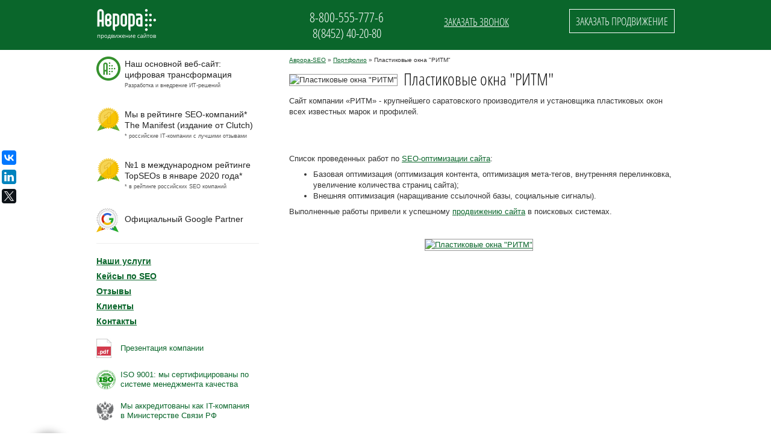

--- FILE ---
content_type: text/html; charset=UTF-8
request_url: https://auroraseo.ru/portfolio/ooo-ritm/
body_size: 18703
content:
<!DOCTYPE HTML>
<html lang="ru">
<head>
  <meta name="viewport" content="width=device-width, initial-scale=1, maximum-scale=2, minimum-scale=0.1">
  <meta http-equiv="Content-Type" content="text/html; charset=utf-8" />
  <title>ООО &quot;РИТМ&quot; | Портфолио компании Аврора-SEO.</title>
  <meta name="keywords" content="портфолио компании, ООО &quot;РИТМ&quot;" />
  <meta name="description" content="ООО &quot;РИТМ&quot;" />
  <meta name="abstract" content="ООО &quot;РИТМ&quot;" />
  <meta name="author" content="Aurora-SEO - www.auroraseo.ru" />
  <meta name="robots" content="index, follow" />
  <link rel="canonical" href="https://auroraseo.ru/portfolio/ooo-ritm/" />
  <meta property="og:image" content="https://auroraseo.ru/i/auroraseo-opengraph-2018.png" />
  <meta property="og:locale" content="ru_RU" />
  <meta property="og:type" content="website" />
  <meta property="og:site_name" content="Центр интернет-маркетинга АВРОРА" />
  <meta name="referrer" content="origin">
  <link rel="shortcut icon" href="/favicon.ico" />
  <link rel="apple-touch-icon" href="/i/logo/aurora_r1_256.png" sizes="57x57">
  <link rel="apple-touch-icon" href="/i/logo/aurora_r1_256.png" sizes="60x60">
  <link rel="apple-touch-icon" href="/i/logo/aurora_r1_256.png" sizes="72x72">
  <link rel="apple-touch-icon" href="/i/logo/aurora_r1_256.png" sizes="76x76">
  <link rel="apple-touch-icon" href="/i/logo/aurora_r1_256.png" sizes="114x114">
  <link rel="apple-touch-icon" href="/i/logo/aurora_r1_256.png" sizes="120x120">
  <link rel="apple-touch-icon" href="/i/logo/aurora_r1_256.png" sizes="144x144">
  <link rel="apple-touch-icon" href="/i/logo/aurora_r1_256.png" sizes="152x152">
  <link rel="apple-touch-icon" href="/i/logo/aurora_r1_256.png" sizes="180x180">
  <link rel="icon" type="image/png" href="/favicon.ico" sizes="16x16">
  <link rel="icon" type="image/png" href="/favicon.ico" sizes="32x32">
  <link rel="icon" type="image/png" href="/i/logo/aurora_r1_256.png" sizes="96x96">
  <link rel="icon" type="image/png" href="/i/logo/aurora_r1_256.png" sizes="160x160">
  <link rel="icon" type="image/png" href="/i/logo/aurora_r1_256.png" sizes="192x192">
  <style>
/* FONT */
@font-face {
  font-family: 'Open Sans Condensed';
  font-style: normal;
  font-weight: 300;
  src: local('Open Sans Condensed Light'), local('OpenSansCondensed-Light'), url(/css/fonts/OpenSansCondensed-Light.ttf) format('truetype');
}
@font-face {
  font-family: 'Open Sans Condensed';
  font-style: italic;
  font-weight: 300;
  src: local('Open Sans Condensed Light Italic'), local('OpenSansCondensed-LightItalic'), url(/css/fonts/OpenSansCondensed-LightItalic.ttf) format('truetype');
}
@font-face {
  font-family: 'Open Sans Condensed';
  font-style: normal;
  font-weight: 700;
  src: local('Open Sans Condensed Bold'), local('OpenSansCondensed-Bold'), url(/css/fonts/OpenSansCondensed-Bold.ttf) format('truetype');
}
@import url(https://fonts.googleapis.com/css?family=Open+Sans:400,300,700&subset=latin,cyrillic);
/*font-family:'Open Sans Condensed',sans-serif;*/
/* RESET */
body,div,dl,dt,dd,ul,ol,li,h1,h2,h3,h4,h5,h6,pre,form,fieldset,input,textarea,p,blockquote,th,td {margin:0;padding:0;}
table {border-collapse:collapse;border-spacing:0;}
fieldset,img {border:0;}
address,caption,cite,code,dfn,em,strong,th,var {font-style:normal;font-weight:normal;}
ol,ul {list-style:none;}
caption,th {text-align:left;}
h1,h2,h3,h4,h5,h6 {font-size:100%;font-weight:normal;}
q:before,q:after {content:'';}
abbr,acronym { border:0;}
/*
 * jQuery FlexSlider v2.6.3
 * http://www.woothemes.com/flexslider/
 *
 * Copyright 2012 WooThemes
 * Free to use under the GPLv2 and later license.
 * http://www.gnu.org/licenses/gpl-2.0.html
 *
 * Contributing author: Tyler Smith (@mbmufffin)
 *
 */
/* ====================================================================================================================
 * FONT-FACE
 * ====================================================================================================================*/
@font-face {
  font-family: 'flexslider-icon';
  src: url('/css/fonts/flexslider-icon.eot');
  src: url('/css/fonts/flexslider-icon.eot?#iefix') format('embedded-opentype'), url('/css/fonts/flexslider-icon.woff') format('woff'), url('/css/fonts/flexslider-icon.ttf') format('truetype'), url('/css/fonts/flexslider-icon.svg#flexslider-icon') format('svg');
  font-weight: normal;
  font-style: normal;
}
/* ====================================================================================================================
 * RESETS
 * ====================================================================================================================*/
.flex-container a:hover,
.flex-slider a:hover {
  outline: none;
}
.slides,
.slides > li,
.flex-control-nav,
.flex-direction-nav {
  margin: 0;
  padding: 0;
  list-style: none;
}
.flex-pauseplay span {
  text-transform: capitalize;
}
/* ====================================================================================================================
 * BASE STYLES
 * ====================================================================================================================*/
.flexslider {
  margin: 0;
  padding: 0;
}
.flexslider .slides > li {
  display: none;
  -webkit-backface-visibility: hidden;
}
.flexslider .slides img {
  width: 100%;
  display: block;
}
.flexslider .slides:after {
  content: "\0020";
  display: block;
  clear: both;
  visibility: hidden;
  line-height: 0;
  height: 0;
}
html[xmlns] .flexslider .slides {
  display: block;
}
* html .flexslider .slides {
  height: 1%;
}
.no-js .flexslider .slides > li:first-child {
  display: block;
}
/* ====================================================================================================================
 * DEFAULT THEME
 * ====================================================================================================================*/
.flexslider {
  margin: 0 0 60px;
  background: #fff;
  border: 4px solid #fff;
  position: relative;
  zoom: 1;
  -webkit-border-radius: 4px;
  -moz-border-radius: 4px;
  border-radius: 4px;
  -webkit-box-shadow: '' 0 1px 4px rgba(0, 0, 0, 0.2);
  -moz-box-shadow: '' 0 1px 4px rgba(0, 0, 0, 0.2);
  -o-box-shadow: '' 0 1px 4px rgba(0, 0, 0, 0.2);
  box-shadow: '' 0 1px 4px rgba(0, 0, 0, 0.2);
}
.flexslider .slides {
  zoom: 1;
}
.flexslider .slides img {
  height: auto;
  -moz-user-select: none;
}
.flex-viewport {
  max-height: 2000px;
  -webkit-transition: all 1s ease;
  -moz-transition: all 1s ease;
  -ms-transition: all 1s ease;
  -o-transition: all 1s ease;
  transition: all 1s ease;
}
.loading .flex-viewport {
  max-height: 300px;
}
.carousel li {
  margin-right: 5px;
}
.flex-direction-nav {
  *height: 0;
}
.flex-direction-nav a {
  text-decoration: none;
  display: block;
  width: 40px;
  height: 40px;
  margin: -20px 0 0;
  position: absolute;
  top: 50%;
  z-index: 10;
  overflow: hidden;
  opacity: 0;
  cursor: pointer;
  color: rgba(0, 0, 0, 0.8);
  text-shadow: 1px 1px 0 rgba(255, 255, 255, 0.3);
  -webkit-transition: all 0.3s ease-in-out;
  -moz-transition: all 0.3s ease-in-out;
  -ms-transition: all 0.3s ease-in-out;
  -o-transition: all 0.3s ease-in-out;
  transition: all 0.3s ease-in-out;
}
.flex-direction-nav a:before {
  font-family: "flexslider-icon";
  font-size: 40px;
  display: inline-block;
  content: '\f001';
  color: rgba(0, 0, 0, 0.8);
  text-shadow: 1px 1px 0 rgba(255, 255, 255, 0.3);
}
.flex-direction-nav a.flex-next:before {
  content: '\f002';
}
.flex-direction-nav .flex-prev {
  left: -50px;
}
.flex-direction-nav .flex-next {
  right: -50px;
  text-align: right;
}
.flexslider:hover .flex-direction-nav .flex-prev {
  opacity: 0.7;
  left: 10px;
}
.flexslider:hover .flex-direction-nav .flex-prev:hover {
  opacity: 1;
}
.flexslider:hover .flex-direction-nav .flex-next {
  opacity: 0.7;
  right: 10px;
}
.flexslider:hover .flex-direction-nav .flex-next:hover {
  opacity: 1;
}
.flex-direction-nav .flex-disabled {
  opacity: 0!important;
  filter: alpha(opacity=0);
  cursor: default;
  z-index: -1;
}
.flex-pauseplay a {
  display: block;
  width: 20px;
  height: 20px;
  position: absolute;
  bottom: 5px;
  left: 10px;
  opacity: 0.8;
  z-index: 10;
  overflow: hidden;
  cursor: pointer;
  color: #000;
}
.flex-pauseplay a:before {
  font-family: "flexslider-icon";
  font-size: 20px;
  display: inline-block;
  content: '\f004';
}
.flex-pauseplay a:hover {
  opacity: 1;
}
.flex-pauseplay a.flex-play:before {
  content: '\f003';
}
.flex-control-nav {
  width: 100%;
  position: absolute;
  bottom: -40px;
  text-align: center;
}
.flex-control-nav li {
  margin: 0 6px;
  display: inline-block;
  zoom: 1;
  *display: inline;
}
.flex-control-paging li a {
  width: 11px;
  height: 11px;
  display: block;
  background: #666;
  background: rgba(0, 0, 0, 0.5);
  cursor: pointer;
  text-indent: -9999px;
  -webkit-box-shadow: inset 0 0 3px rgba(0, 0, 0, 0.3);
  -moz-box-shadow: inset 0 0 3px rgba(0, 0, 0, 0.3);
  -o-box-shadow: inset 0 0 3px rgba(0, 0, 0, 0.3);
  box-shadow: inset 0 0 3px rgba(0, 0, 0, 0.3);
  -webkit-border-radius: 20px;
  -moz-border-radius: 20px;
  border-radius: 20px;
}
.flex-control-paging li a:hover {
  background: #333;
  background: rgba(0, 0, 0, 0.7);
}
.flex-control-paging li a.flex-active {
  background: #000;
  background: rgba(0, 0, 0, 0.9);
  cursor: default;
}
.flex-control-thumbs {
  margin: 5px 0 0;
  position: static;
  overflow: hidden;
}
.flex-control-thumbs li {
  width: 25%;
  float: left;
  margin: 0;
}
.flex-control-thumbs img {
  width: 100%;
  height: auto;
  display: block;
  opacity: .7;
  cursor: pointer;
  -moz-user-select: none;
  -webkit-transition: all 1s ease;
  -moz-transition: all 1s ease;
  -ms-transition: all 1s ease;
  -o-transition: all 1s ease;
  transition: all 1s ease;
}
.flex-control-thumbs img:hover {
  opacity: 1;
}
.flex-control-thumbs .flex-active {
  opacity: 1;
  cursor: default;
}
/* ====================================================================================================================
 * RESPONSIVE
 * ====================================================================================================================*/
@media screen and (max-width: 860px) {
  .flex-direction-nav .flex-prev {
    opacity: 1;
    left: 10px;
  }
  .flex-direction-nav .flex-next {
    opacity: 1;
    right: 10px;
  }
}
/* FANCYBOX */
.fancybox-wrap,
.fancybox-skin,
.fancybox-outer,
.fancybox-inner,
.fancybox-image,
.fancybox-wrap iframe,
.fancybox-wrap object,
.fancybox-nav,
.fancybox-nav span,
.fancybox-tmp {padding:0;margin: 0;border: 0;outline: none;vertical-align: top;}
.fancybox-wrap {position: absolute;top: 0;left: 0;z-index: 8020;}
.fancybox-skin {position: relative;background: #f9f9f9;color: #444;text-shadow: none;-webkit-border-radius: 4px;-moz-border-radius: 4px;border-radius: 4px;}
.fancybox-opened {z-index: 8030;}
.fancybox-opened .fancybox-skin {-webkit-box-shadow: 0 10px 25px rgba(0, 0, 0, 0.5);-moz-box-shadow: 0 10px 25px rgba(0, 0, 0, 0.5);box-shadow: 0 10px 25px rgba(0, 0, 0, 0.5);}
.fancybox-outer, .fancybox-inner {position: relative;}
.fancybox-inner {overflow: hidden;}
.fancybox-type-iframe .fancybox-inner {-webkit-overflow-scrolling: touch;}
.fancybox-error {color: #444;font: 14px/20px "Open Sans",Arial,sans-serif;margin: 0;padding: 15px;white-space: nowrap;}
.fancybox-image, .fancybox-iframe {display: block;width: 100%;height: 100%;}
.fancybox-image {max-width: 100%;max-height: 100%;}
#fancybox-loading, .fancybox-close, .fancybox-prev span, .fancybox-next span {background-image: url('/js/fancybox/fancybox_sprite.png');}
#fancybox-loading {position: fixed;top: 50%;left: 50%;margin-top: -22px;margin-left: -22px;background-position: 0 -108px;opacity: 0.8;cursor: pointer;z-index: 8060;}
#fancybox-loading div {width: 44px;height: 44px;background: url('/js/fancybox/fancybox_loading.gif') center center no-repeat;}
.fancybox-close {position: absolute;top: -18px;right: -18px;width: 36px;height: 36px;cursor: pointer;z-index: 8040;}
.fancybox-nav {position: absolute;top: 0;width: 40%;height: 100%;cursor: pointer;text-decoration: none;background: transparent url('/js/fancybox/blank.gif');-webkit-tap-highlight-color: rgba(0,0,0,0);z-index: 8040;}
.fancybox-prev {left: 0;}
.fancybox-next {right: 0;}
.fancybox-nav span {position: absolute;top: 50%;width: 36px;height: 34px;margin-top: -18px;cursor: pointer;z-index: 8040;visibility: hidden;}
.fancybox-prev span {left: 10px;background-position: 0 -36px;}
.fancybox-next span {right: 10px;background-position: 0 -72px;}
.fancybox-nav:hover span {visibility: visible;}
.fancybox-tmp {position: absolute;top: -99999px;left: -99999px;visibility: hidden;max-width: 99999px;max-height: 99999px;overflow: visible !important;}
.fancybox-lock {overflow: hidden !important;width: auto;}
.fancybox-lock body {overflow: hidden !important;}
.fancybox-lock-test {overflow-y: hidden !important;}
.fancybox-overlay {position: absolute;top: 0;left: 0;overflow: hidden;display: none;z-index: 8010;background: url('/js/fancybox/fancybox_overlay.png');}
.fancybox-overlay-fixed {position: fixed;bottom: 0;right: 0;}
.fancybox-lock .fancybox-overlay {overflow: auto;overflow-y: scroll;}
.fancybox-title {visibility: hidden;font: normal 13px/20px "Open Sans",Arial,sans-serif;position: relative;text-shadow: none;z-index: 8050;}
.fancybox-opened .fancybox-title {visibility: visible;}
.fancybox-title-float-wrap {position: absolute;bottom: 0;right: 50%;margin-bottom: -35px;z-index: 8050;text-align: center;}
.fancybox-title-float-wrap .child {display: inline-block;margin-right: -100%;padding: 2px 20px;background: transparent;background: rgba(0, 0, 0, 0.8);-webkit-border-radius: 15px;-moz-border-radius: 15px;border-radius: 15px;text-shadow: 0 1px 2px #222;color: #FFF;font-weight: bold;line-height: 24px;white-space: nowrap;}
.fancybox-title-outside-wrap {position: relative;margin-top: 10px;color: #fff;}
.fancybox-title-inside-wrap {padding-top: 10px;}
.fancybox-title-over-wrap {position: absolute;bottom: 0;left: 0;color: #fff;padding: 10px;background: #000;background: rgba(0, 0, 0, .8);}
@media only screen and (-webkit-min-device-pixel-ratio: 1.5),
	   only screen and (min--moz-device-pixel-ratio: 1.5),
	   only screen and (min-device-pixel-ratio: 1.5){
	#fancybox-loading, .fancybox-close, .fancybox-prev span, .fancybox-next span {background-image: url('/js/fancybox/fancybox_sprite@2x.png');background-size: 44px 152px;}
	#fancybox-loading div {	background-image: url('/js/fancybox/fancybox_loading@2x.gif');background-size: 24px 24px;}
}
/* GENERAL */
html {font-family:'Open Sans',sans-serif;font-size:13px;line-height:140%;color:#333;width:100%;height:100%;}
input, textarea, select {font-family:'Open Sans',sans-serif;font-size:13px;line-height:140%;color:#333;}
body {text-align:center;width:100%;height:100%;}
* {outline:0;}
.clear {clear:both;}
.float {margin-bottom:20px!important;}
.float2 {margin-bottom:40px!important;}
.left {float:left;}
.right {float:right;}
.nofloat {float:none!important;}
.noborder {border:0px!important;}
.tleft {text-align:left;}
.tright {text-align:right;}
.center {text-align:center;}
.bold {font-weight:600;}
.hidden {display:none;}
.onlymobile {display:none;}
.block {display:block;}
.iblock {display:inline-block;}
.inner {width:960px;margin:0px auto;}
.clearfix:after {display:block;content:'';clear:both;}
.dotted {border-bottom:1px dotted #333;}
/*.dotted:hover {border-bottom:1px dotted transparent;}*/
.green.button {padding:7px 12px;background:#0A662B;border:0px;color:#fff;text-decoration:none;text-transform:uppercase;}
.green.button:hover {opacity:0.7}
.nobullet {list-style:none;padding-left:0px;}
.nowrap {white-space:nowrap;}
.mright10 {margin-right:10px;}
.mleft10 {margin-left:10px;}
.mbottom10 {margin-bottom:10px;}
.mtop10 {margin-top:10px;}
.w45 {width:45%;}
.w50 {width:50%;}
.green {color:#0A662B;}
.greencheckbox {padding-left:32px;background:url('/i/greencheck.png') left top no-repeat transparent;min-height:25px;}
.greencheckbox2 {padding-left:32px;background:url('/i/greencheck2.png') left top no-repeat transparent;min-height:25px;}
.greenexclam {padding-left:32px;background:url('/i/greenexclam.png') left top no-repeat transparent;min-height:25px;}
.greenquestion {padding-left:32px;background:url('/i/greenquestion.png') left top no-repeat transparent;min-height:25px;}
.greencross {padding-left:32px;background:url('/i/greencross.png') left top no-repeat transparent;min-height:25px;}
.redcheckbox {padding-left:32px;background:url('/i/redcheck.png') left top no-repeat transparent;min-height:25px;}
.redexclam {padding-left:32px;background:url('/i/redexclam.png') left top no-repeat transparent;min-height:25px;}
.redquestion {padding-left:32px;background:url('/i/redquestion.png') left top no-repeat transparent;min-height:25px;}
.redcross {padding-left:32px;background:url('/i/redcross.png') left top no-repeat transparent;min-height:25px;}
a {color:#0A662B;text-decoration:underline;}
a:hover {text-decoration:none;}
#main {width:100%;position;relative;margin:0px auto 20px;padding-top:92px;text-align:left;}
#nav {display:none;}
a.pdf {line-height:32px;height:32px;display:inline-block;padding-left:40px;background:url('/i/pdf.jpg') left center no-repeat rgba(0, 0, 0, 0);background:-webkit-image-set( url('/i/pdf.jpg') 1x, url('/i/pdf@2x.png') 2x) left center no-repeat rgba(0, 0, 0, 0);background-size:contain;}
a.alfaclub {line-height:16px;height:32px;display:inline-block;padding-left:40px;background:url('/i/alfa-client-club-icon.png') left center no-repeat rgba(0, 0, 0, 0);background:-webkit-image-set( url('/i/alfa-client-club-icon.png') 1x, url('/i/alfa-client-club-icon@2x.png') 2x) left center no-repeat rgba(0, 0, 0, 0);background-size:contain;}
a.iso9001 {line-height:16px;height:32px;display:inline-block;padding-left:40px;background:url('/i/iso-9001-auroraseo.png') left center no-repeat rgba(0, 0, 0, 0);background:-webkit-image-set( url('/i/iso-9001-auroraseo.png') 1x, url('/i/iso-9001-auroraseo@2x.png') 2x) left center no-repeat rgba(0, 0, 0, 0);background-size:contain;}
a.telecom {line-height:16px;height:32px;display:inline-block;padding-left:40px;background:url('/i/telecom-ministry-auroraseo.png') left center no-repeat rgba(0, 0, 0, 0);background:-webkit-image-set( url('/i/telecom-ministry-auroraseo.png') 1x, url('/i/telecom-ministry-auroraseo@2x.png') 2x) left center no-repeat rgba(0, 0, 0, 0);background-size:contain;}
a.achieve  {text-decoration:none;}
a.achieve:hover {text-decoration:underline;}
form#ordersidebar + a.pdf {display:block;}
#menuoverlay {display:none;position:fixed;left:0px;right:0px;top:0px;bottom:0px;z-index:3900;background:rgba(0,0,0,0.6);}
#menuoverlay.effect {display:block;}
.overflowxauto {overflow-x:hidden;}
#submit22 {cursor:pointer;max-width:160px;display:block;margin:2px auto 8px;}

/* HEADER */
#header {width:100%;background:#0A662B;z-index:10;position:fixed;left:0px;right:0px;top:0px;min-height:30px;color:#fff;padding:15px 0px;font-family:'Open Sans Condensed',sans-serif;}
#header.zi4k {z-index:4000;}
#header #logo {cursor:pointer;float:left;text-indent:-9999px;display:block;height:50px;width:100px;background:url('/i/logo/auroraseo.png') center no-repeat transparent;}
/*#header #ordercall {float:right;line-height:32px;font-size:18px;margin-left:100px;color:#fff;text-decoration:none;text-transform:uppercase;padding:3px 10px;border:1px solid #fff;}
#header #ordercall:hover {background:#fff;color:#0A662B;}
#header #ordernow {float:right;line-height:42px;font-size:18px;margin-left:100px;color:#fff;text-transform:uppercase;}*/
#header #ordernow {float:right;line-height:32px;font-size:18px;margin-left:100px;color:#fff;text-decoration:none;text-transform:uppercase;padding:3px 10px;border:1px solid #fff;}
#header #ordernow:hover {background:#fff;color:#0A662B;}
#header #ordercall {float:right;line-height:42px;font-size:18px;margin-left:100px;color:#fff;text-transform:uppercase;}
#header #phone {float:right;/*line-height:42px;font-size:28px;*/line-height:26px;font-size:22px;}
#header #phone a.phone22 {font-size:21px;}
#header #phone a {color:#fff;text-decoration:none;}
#navicon {display:none;}

/* CONTENT */
#content {float:right;width:640px;}
#content img {max-width:100%;}
#content #pathway {font-size:10px;}
#content h1, #content h2, #content h3, #sidebar h4, .h2, #content .h1 {font-size:28px;line-height:32px;margin:0px 0px 12px;font-family:'Open Sans Condensed',sans-serif;color:#111;text-decoration:none;}
#content p {margin-bottom:7px;line-height:160%;}
#content strong {font-weight:700;}
#content ul {padding-left:40px;list-style:disc outside;margin-bottom:7px;}
#content ul.listhome {padding-left:0px;list-style:none;margin-bottom:7px;}
#content ul.listhome li {display:inline-block;vertical-align:top;text-align:center;float:left;width:118px;height:118px;line-height:118px;overflow:hidden;border:1px solid #ccc;margin:0px 10px 10px 0px;}
#content ul.listhome li:hover {border:1px solid #0A662B;}
#content ul.listhome li:nth-child(5n+5) {margin-right:0px;}
#content ul.listhome li.small {width:0px!important;height:0px!important;clear:both;float:none;display:block;border:0px!important;margin:0px!important;}
#content #presscoverage ul.listhome li img {line-height:118px;vertical-align:middle;}
#content .showthis {display:none;}
#content .showthis.open {display:block;}
#content #why ol {}
#content #why ol li {margin-bottom:7px;position:relative;padding-left:60px;}
#content #why ol li i {display:inline-block;vertical-align:top;float:left;height:35px;line-height:35px;margin-left:-60px;width:60px;font-size:20px;color:#0A662B;text-align:center;}
#content #tabs ul {padding-left:0px;}
#content .maincases {margin-bottom:30px;}
#content .mainaction {}
#content .mainaction .firstleft p {font-weight:700;}
#content .mainaction .firstleft {padding-right:20px;}
#content .mainaction .left .pleft {padding-left:10px;}
#content .mainaction .left a.green.button {margin-top:10px;display:inline-block;font-size:14px;}
#content #seotechnics {margin-bottom:30px;}
#content #seotechnics p {display:inline-block;vertical-align:top;float:left;margin:0px 7px 7px 0px;border:1px solid #ccc;max-height:70px;position:relative;overflow:hidden;}
#content #seotechnics p img {max-width:70px;}
#content blockquote {padding:10px 10px 10px 30px;margin-bottom:10px;border-left:2px solid #008800dd;background:#00880011;}
#content .bigger {font-size:130%;}
/*#content #seotechnics p:nth-child(4n+5) {margin-right:0px;}
#content #seotechnics p span {position:absolute;top:100%;left:0px;right:0px;}
#content #seotechnics p:hover img {position:relative;z-index:-1;filter: url("data:image/svg+xml;utf8,<svg xmlns=\'http://www.w3.org/2000/svg\'><filter id=\'grayscale\'><feColorMatrix type=\'matrix\' values=\'0.3333 0.3333 0.3333 0 0 0.3333 0.3333 0.3333 0 0 0.3333 0.3333 0.3333 0 0 0 0 0 1 0\'/></filter></svg>#grayscale"); filter:gray; -webkit-filter: grayscale(100%); opacity:0.5;}
#content #seotechnics p:hover span {position:absolute;top:0px;left:0px;right:0px;bottom:0px;overflow:hidden;}*/

/* SIDEBAR */
#sidebar {float:left;width:270px;position:relative;}
#sidebar ul.services {margin-bottom:20px;font-size:14px;}
#sidebar ul.services span {font-weight:700;display:inline-block;}
body.openserv #sidebar ul.services span {margin-bottom:7px;}
#sidebar ul.services li {margin-bottom:7px;}
#sidebar ul.services > li {font-weight:700;}
#sidebar ul.services li a {color:#0A662B;}
body.openserv #sidebar ul#services li:first-of-type ul {display:block;}
#sidebar ul#services li:first-of-type ul {display:none;}
body.home #sidebar ul#services li:first-of-type ul li:first-of-type a {color:#000;text-decoration:none;}
body.traffic #sidebar ul#services li:first-of-type ul li:nth-child(2) a {color:#000;text-decoration:none;}
body.young #sidebar ul#services li:first-of-type ul li:nth-child(3) a {color:#000;text-decoration:none;}
body.portal #sidebar ul#services li:first-of-type ul li:nth-child(4) a {color:#000;text-decoration:none;}
#sidebar ul.services li ul {padding-left:20px;font-weight:400;}
#sidebar form#ordersidebar {padding:30px 15px 15px;width:240px;background:rgba(10,102,43,0.6);min-height:100px;position:relative;overflow:hidden;text-align:center;}
#sidebar form#ordersidebar:before {content:"";position:absolute;top:-1px;left:-1px;border-style:solid;border-width:20px 20px 0 0;border-color:#fff #0A662B #fff #fff;box-shadow:1px 2px 3px rgba(255,255,255,.2);}
#sidebar form#ordersidebar input {width:200px;margin:0px 10px 10px;display:block;padding:4px 8px;border:1px solid #0A662B;font-family:'Open Sans',sans-serif;text-align:left;}
#sidebar form#ordersidebar input.submit {width:120px;margin:0px auto 10px;display:block;padding:4px 8px;background:#0A662B;color:#fff;font-family:'Open Sans',sans-serif;text-align:center;text-transform:uppercase;cursor:pointer;}
#sidebar form#ordersidebar input.submit:hover {opacity:0.8;}
#sidebar form#ordersidebar textarea {width:200px;height:65px;margin:0px 10px 10px;display:block;padding:4px 8px;border:1px solid #0A662B;font-family:'Open Sans',sans-serif;resize:vertical;text-align:left;}
#sidebar .googlepartner {display:block;margin:0px 0px 15px;}
#sidebar .topseoswinner {display:block;margin:0px 0px 25px;}
#sidebar .googlepartner img {display:block;margin:0px;border:1px solid #cccccc99;}
#sidebar .topseoswinner img {display:block;margin:0px;}
#sidebar .friendship p {margin-bottom:5px;}
#sidebar .friendship img {width:32px;height:32px;margin-right:6px;filter: url("data:image/svg+xml;utf8,<svg xmlns=\'http://www.w3.org/2000/svg\'><filter id=\'grayscale\'><feColorMatrix type=\'matrix\' values=\'0.3333 0.3333 0.3333 0 0 0.3333 0.3333 0.3333 0 0 0.3333 0.3333 0.3333 0 0 0 0 0 1 0\'/></filter></svg>#grayscale"); filter:gray; -webkit-filter: grayscale(100%);}
#sidebar .friendship img:hover {filter:none; -webkit-filter: grayscale(0%);}
#sidebar p.item {margin-bottom:12px;font-size:12px;}
#sidebar p.item .date {font-size:10px;display:block;color:#777;}
#sidebar p.item .title {display:block;font-size:13px;}
p.small {color:#555;font-size:9px;}


/* FOOTER */
#footer {width:100%;background:#0A662B;min-height:30px;color:#fff;padding:15px 0px;font-family:'Open Sans Condensed',sans-serif;}
#footer .bigphone {font-size:25px;line-height:30px;font-weight:800;text-decoration:none;}
#footer .left.copy {margin-right:30px;}
#footer .left.counters {padding-top:15px;}
#footer .left.counters img {width:0px!important;height:0px!important;display:none!important;}
#footer a {color:#fff;}
#footer p {margin-bottom:5px;}

/* SOCIAL */
#social {position:fixed;left:3px;top:250px;width:70px;}
#social ul.ya-share2__list {text-align:left;}
#social ul li {display:block;margin-bottom:8px;}

/* NEWS */
#content .newsitemfull ul {padding-left:40px;list-style:disc outside;margin-bottom:7px;}
#content .newsitemfull img {float:left;margin:8px 10px 10px 0px;border:1px solid #999;}
#content .newsitemfull div.center img {float:none;}
#content .newsitemfull span.date {display:block;color:#999;margin-bottom:7px;}
#content .newsitemfull p:first-of-type {padding-top:5px;}
#content div.newsitem {border-bottom:1px solid #ddd;padding-bottom:20px;clear:both;margin-bottom:20px;min-height:120px;position:relative;}
#content div.newsitem.closed span.closeicon {display:inline-block;width:150px; height:150px;position:absolute; left:0px; top:0px; background:url('/i/vacancies/vacancy-closed2.png') left top no-repeat transparent;z-index:11;}
#content div.newsitem span.imgn {float:left;display:block;width:120px;height:120px;margin: 0px 10px 0px 0px;}
#content div.newsitem.certblock span.imgn {height:auto;}
#content div.newsitem img {width:120px;max-height:120px;}
#content div.newsitem.certblock a.fancybox {border:1px solid #999;display:inline-block;margin:0px 3px 7px 0px;}
#content div.newsitem.certblock img {width:auto;max-height:150px;}
#content div.newsitem span.imgn img {width:110px;max-height:110px;display:block;padding:4px;border:1px solid #ccc;}
#content div.newsitem.certblock span.imgn img {padding:0px;border:0px;}
#content div.newsitem .title {font-weight:bold;text-decoration:none;}
#content div.newsitem.platform .title {font-size:18px;font-family:'Open Sans Condensed',sans-serif;}
#content div.newsitem .title.discounttitle {font-size:15px;line-height:140%;}
#content div.newsitem .title:hover {text-decoration:underline;}
#content div.newsitem span.date {color:#999;display:block;}
#content .promo {/*border:2px solid rgba(10,102,43,0.4);*/background:#efeffe;padding:10px;font-size:15px;line-height:17px;text-align:center;}
#content .newsitem.scase {position:relative;}
#content .newsitem.scase.big {height:300px;}
#content .newsitem.scase .imgn {position:relative;z-index:3;}
#content .newsitem.scase.big .imgn {position:relative;z-index:3;width:150px;height:150px;    display: none;}
#content .newsitem.scase.big .imgn img {width:150px;height:150px;max-height:150px;}
#content .newsitem.scase .scasebg {position:absolute;z-index:2;width:640px;height:300px;left:0px;top:0px;}

/* PORTFOLIO */
ul#portfolio { list-style-type:none; text-align:center;padding-left:0px; }
ul#portfolio li {width: 180px;float: left;margin: 0px 15px 15px 0px;border: 1px solid #ddd;padding: 10px;min-height: 200px;text-align: center;}
ul#portfolio li:nth-child(3n+3) {margin-right:0px;}
ul#portfolio li:hover {border: 1px solid #2A990F;}
ul#portfolio li a.portfoliourl {display: block;height: 120px;width: 120px;margin: 0px auto 10px;}
ul#portfolio li b {color: #333;clear: both;display: block;}
ul#portfolio li a {text-decoration: none;color: #aaa;clear: both;display: block;}
ul#portfolio li a:hover { color: #666; }

/* ORDER SEO */
p.feedback {margin:7px 7px 20px;color:#24941C;font-weight:bold;text-align:center;}
.fancybox-inner p.feedback {margin:0px;}
.feedback {margin:0 7px;}
.feedback .checkbox {width:auto;}
.feedback input, .feedback textarea {width:100%;margin:2px 0 8px 0;padding:5px;}
.feedback textarea {resize:vertical;}
.feedback div#keywords {display:none;}
.feedback span.keywords {width:50%;float:left;}
.feedback span.keywords input {margin-right:5px;}
.feedback span.service {width:50%;float:left;}
.feedback span.service input {margin-right:5px;}
.feedback span.service2 {width:50%;float:left;}
.feedback span.service2 input {margin-right:5px;}
#orderfeedback > label, #orderfeedback > .w45 > label {font-weight:bold;}
#orderfeedback span label {cursor:pointer;}
#orderfeedback input {width:50%;}
#orderfeedback .w45 input {width:100%;}
#orderfeedback select {width:50%;padding:5px;}
#orderfeedback .checkbox, #orderfeedback .keywords input, #orderfeedback .service2 input {width:auto;vertical-align:top;border:none;}
#orderfeedback span.keywords label {font-weight:normal;display:inline;}
#orderfeedback span.service label {font-weight:normal;display:inline;}
#orderfeedback span.service2 label {font-weight:normal;display:inline;}
#orderfeedback input#ordersend {width:auto;height:auto;margin:0px auto;font-size:14px;}
.feedback input.sendbutton {cursor:pointer;}
.feedback label {display:block;clear:both;}
#ordersp {width:300px;height:150px;}
#ordersp p.feedback {margin:0px;}
#ordersp form input[type=text] {max-width:272px;}
.feedback.ajaxcall {margin:0px 0px;}
.feedback.ajaxcall #thanks, .feedback.ajaxcallbig #thanks {background:#24941C;color:#fff;padding:20px 10px;margin:15px 0px;font-weight:400;}


/* TABS */
.contacts ul.ui-tabs-nav { list-style-type:none; margin:0px 0px 10px !important; }
.contacts ul.ui-tabs-nav li { display:inline-block; text-transform:uppercase; width:32%; text-align:center; /*text-transform:uppercase;*/ border-right:1px solid #777; }
@media all and (max-width: 959px) {
	.contacts ul.ui-tabs-nav li span { display:block;}
}
.contacts ul.ui-tabs-nav li.last { border-right:0px; }
.contacts ul.ui-tabs-nav li.ui-state-default a { color:#777; font-weight:bold; text-decoration:none; }
.contacts ul.ui-tabs-nav li.ui-state-active a { color:#016701; }
.contacts #tabs div.ui-tabs-panel { width:100%; display:block; }
.contacts #tabs div.ui-tabs-hide { display:none; }

/* TEAM */
#main ul.personlist { margin:10px 0px 25px; list-style-type:none; }
#main ul.personlist li { width:220px; margin:0px 10px 10px; display:inline-block; text-align:center; padding:10px 6px; border:1px solid #777; }
#main ul.personlist li img { width:200px; border:4px solid #aaa; margin-bottom:10px; }

/* PAGINATION */
center#pagination {padding: 15px 0px;}
center#pagination a {text-decoration: none;padding: 3px 7px;border: 1px solid #0A662B;}
center#pagination span.current {text-decoration: none;color:#999;padding: 3px 7px;border: 1px solid #999;}

a#topseos {display:block;padding:5px 5px 15px 47px;width:218px;font-size:14px;margin:0px auto 10px;text-decoration:none;color:#222;background:url('/i/topseos_top3.png') left 2px no-repeat transparent;background:-webkit-image-set( url('/i/topseos_top3.png') 1x, url('/i/topseos_top3@2x.png') 2x) left 2px no-repeat transparent;}
a.topseos {display:block;padding:5px 5px 15px 47px;width:218px;font-size:14px;margin:0px auto 10px;text-decoration:none;color:#222;background:url('/i/topseos_top3.png') left 2px no-repeat transparent;background:-webkit-image-set( url('/i/topseos_top3.png') 1x, url('/i/topseos_top3@2x.png') 2x) left 2px no-repeat transparent;}
a.topseos.mainsite {background:url('/i/mainsite.svg?v=2') left 2px no-repeat transparent;background-size:40px 40px;}
a#googlepartner {display:block;padding:5px 5px 25px 47px;width:218px;font-size:14px;line-height:30px;border-bottom:1px solid #eee;margin:0px auto 20px;text-decoration:none;color:#222;background:url('/i/medal_google.png') left 2px no-repeat transparent;background:-webkit-image-set( url('/i/medal_google.png') 1x, url('/i/medal_google@2x.png') 2x) left 2px no-repeat transparent;}
#gotop {
    background:url("[data-uri]") no-repeat scroll center rgba(10,102,43,0.6);
    border-radius: 0px;
    box-shadow: 0 0 15px rgba(0, 0, 0, 0.4);
    color: #000;
    font-size: 14px;
    left: 50px;
    line-height: 1;
    margin-right: 10px;
    margin-top: 0px;
    margin-bottom: -105px;
    cursor: pointer;
    outline: medium none;
    padding: 0px;
    position: fixed;
    text-align: center;
    bottom: 45px;
    transition: all 0.2s ease-in-out 0s;
    width: 60px;
    height: 60px;
	border-radius:50%;
    z-index: 2000;
}

/* CASES: SLIDER*/
div.caseslider {height:300px;overflow:hidden;padding:0px;margin-bottom:7px!important;border:0px;max-width:640px;margin:0px auto 7px;}
.caseslider ul {padding:0px!important;}
.caseslider .flex-control-nav {display:none;}
.caseslider .flex-direction-nav {}
.caseslider .flex-direction-nav a {top:45%;opacity:1;width:25px;height:99px;text-shadow:initial;transition:initial;-webkit-transition:initial;filter: url("data:image/svg+xml;utf8,<svg xmlns=\'http://www.w3.org/2000/svg\'><filter id=\'grayscale\'><feColorMatrix type=\'matrix\' values=\'0.3333 0.3333 0.3333 0 0 0.3333 0.3333 0.3333 0 0 0.3333 0.3333 0.3333 0 0 0 0 0 1 0\'/></filter></svg>#grayscale"); filter: gray; -webkit-filter: grayscale(100%); }
.caseslider:hover .flex-direction-nav a {opacity:1;filter:none; -webkit-filter:grayscale(0%); }
.caseslider .flex-direction-nav a:before {content:''!important;display:none!important;}
.caseslider .flex-direction-nav a.flex-next, .caseslider:hover .flex-direction-nav a.flex-next {opacity:1;background:url('/i/caseright.png') center left no-repeat transparent;right:0px;}
.caseslider .flex-direction-nav a.flex-prev, .caseslider:hover .flex-direction-nav a.flex-prev {opacity:1;background:url('/i/caseleft.png') center right no-repeat transparent;left:0px;}
.caseslider .slides > li {height:300px;overflow:hidden;}
.caseslider .slides > li > a {text-decoration:none;color:#333;display:block;height:298px;border:1px solid #0A662B;}
.caseslider li a span.case_head {display:block;width:100%;height:38px;line-height:38px;background:#0A662B;color:#fff;overflow:hidden;}
.caseslider li a span.case_head span.case_name {font-size:22px;padding-left:35px;}
.caseslider li a span.case_head span.case_more {font-size:12px;line-height:140%;float:right;padding:3px 6px;border:1px solid #fff;margin:7px 35px 0px 0px;}
.caseslider li a span.case_left {display:block;width:190px;margin:10px 0px 0px 35px;}
.caseslider li a span.case_left .case_string {display:block;color:#4D4D4D;font-size:14px;margin-bottom:3px;}
.caseslider li a span.case_left .case_string b {display:block;padding-left:10px;color:#333;margin:5px 0px;}
.caseslider li a span.case_right {display:block;width:365px;margin:10px 35px 0px 0px;}
.caseslider li a span.case_right i {display:block;}
.case_right .case_circ {display:inline-block;vertical-align:top;width:115px;margin:0px 5px 10px 0px;text-align:center;font-size:14px;color:#4d4d4d;}
.case_right .case_circ:last-of-type {margin-right:0px;}
.case_right .case_circ b {display:block;margin:0px auto 6px;width:86px;height:86px;line-height:86px;border-radius:50%;background:#0A662B;color:#fff;font-size:22px;font-weight:400;}
.case_right.bigcase .case_circ {font-size:18px;width:200px;}
.case_right.bigcase .case_circ b {width:122px;height:122px;line-height:122px;font-size:32px;margin-bottom:12px;}
.case_right.bigcase {text-align:center;}
img.caseimg {padding:2px;border:1px solid #ddd;float:left;margin:0px 15px 15px 0px;}
table#casekeywords {width:100%;border-collapse:collapse;text-align:center;font-size:16px;}
table#casekeywords td {padding:6px 8px;border:2px solid #fff;}
table#casekeywords tr td:first-of-type {text-align:left;padding-left:20px;}
table#casekeywords thead {font-size:18px;color:#fff;background:#0A662B;}
table#casekeywords thead td {padding:8px;}
table#casekeywords tbody tr:nth-child(even) {background:#eeeefd;}
body.case .case_string span {display:inline-block;width:150px;}
body.case .strategy {display:inline-block;width:335px;font-size:14px;}
body.case .strategy ul li {margin-bottom:5px;}
body.case .reff {display:inline-block;width:235px;font-size:14px;}
body.case .awesome {display:inline-block;width:215px;font-size:14px;padding:10px;background:#eeeefd;margin-bottom:15px;}
body.case .awesome h3, body.case .strategy h3, body.case .reff h3 {font-size:18px!important;font-weight:700!important;margin-bottom:6px!important;}
body.case .awesome h3 {color:#0A662B!important;}
body.case .awesome b {color:#0A662B;font-size:19px;}

/* LOYAL */
table#loyal {width:100%;border-collapse:collapse;}
table#loyal td {text-align:center;border-right:1px solid #666;padding:10px;}
table#loyal tr td:first-of-type {text-align:left;}
table#loyal tr.even {background:#eeeefd;}

/* PRICE TABLES 1&2 */
#seoprice .tbl {width: 100%;color: #000;font-size: 14px;border-collapse: collapse;}
#seoprice .tbl tbody th, .tbl tbody td {line-height: 120%;}
#seoprice .tbl th, .tbl td {padding: 2px 5px;border-top: 1px solid #fff;border-bottom: 1px solid #fff;border-left: 5px solid #fff;border-right: 5px solid #fff;}
#seoprice .tbl thead th {text-align: center;}
#seoprice .tbl tbody tr:nth-of-type(even) {background: #ddd;}
#seoprice .tbl tbody th {text-align: left;width: 31%;}
#seoprice .tbl tbody td {text-align: center;width: 23%;font-size: 12px;}
#seoprice .tbl tbody tr:nth-of-type(even) td.tbl_active {background: #b7da7c;}
#seoprice .tbl tbody tr:nth-of-type(odd) td.tbl_active {background: #dcedb7;}
#seoprice .tbl tfoot th {text-align: left;}
#seoprice .tbl th {font-weight: normal;}
#seoprice .tbl .tbl_green {background: #0A662B;color: #fff;font-size: 14px;text-align: center;}
#seoprice .tbl .tbl_green.bold {font-weight: bold;}
#seoprice .tbl img {display: block;margin: auto;}
#seoprice .tbl .tbl_clear {position: relative;}
#seoprice .tbl .tbl_clear:before {content: "";position: absolute;top: 50%;left: 50%;width: 25px;height: 1px;border-top: 1px solid #000;-webkit-transform: translate(-50%, -50%);-ms-transform: translate(-50%, -50%);transform: translate(-50%, -50%);}

#seoprice .tbl.tbl_big {}
#seoprice .tbl.tbl_big tbody th {width: 25%;font-size: 13px;}
#seoprice .tbl.tbl_big tbody td {font-size: 12px;}
#seoprice .tbl.tbl_big tbody td {width: 25%;}
#seoprice .tbl.tbl_big .tbl_green {font-size: 16px;}
#seoprice .tbl.tbl_big tbody th, .tbl.tbl_big tbody td {line-height: 15px;}
#seoprice .tbl .tbl_title {background: #b7da7c!important;}
#seoprice .tbl .tbl_title th {font-weight: bold;padding-top: 2px; padding-bottom: 2px;}
#seoprice .tbl.tbl_big tfoot th {font-size: 13px;}

.embed-container { position: relative; padding-bottom: 56.25%; height: 0; overflow: hidden; max-width: 100%;margin-bottom:30px; } 
.embed-container iframe, .embed-container object, .embed-container embed { position: absolute; top: 0; left: 0; width: 100%; height: 100%; }

/* RASKRUTKA */
a.raskrutka {display:block;cursor:pointer;text-decoration:none;color:#333;}
.raskrutka {clear:both;padding:10px 20px;border:1px solid #00923F;margin-bottom:15px;}
/*.raskrutka:hover {opacity:0.8;}
.raskrutka.nohover:hover {opacity:1;}
/*.raskrutka:nth-child(even) span.rimg {float:right;}
.raskrutka:nth-child(odd) span.iblock {float:right;}*/
.raskrutka span.iblock {float:right;}
.raskrutka span.rimg {display:block;float:left;margin-right:20px;margin-top:5px;}
.raskrutka span.rimg img {width:150px;}
.raskrutka span.rimg.rounded img {border-radius:50%;}
.raskrutka h2 {color:#0A662B!important;}

a.morerelated {width:278px;padding:10px;border:1px solid #999;margin-bottom:20px;text-decoration:none;display:inline-block;box-sizing:border-box;}
a.morerelated:hover {border:1px solid #0A662B;text-decoration:underline;}
a.morerelated:nth-child(odd) {float:left;clear:both;}
a.morerelated:nth-child(even) {float:right;}
a.morerelated .limg {float:left;width:50px;height:50px;overflow:hidden;margin-right:10px;}
a.morerelated .limg img {width:50px;height:50px;}
.moreplatform a.morerelated b {padding-top:6px;display:block;}
.caseslider li a span.onlymobile {display:none;}

/* ADAPTIVE */
@media (max-width: 1099px) {
	#social {position:absolute;top:0px;left:0px;width:300px;}
	#main {padding:107px 20px 20px;width:auto;}
	#sidebar {padding-top:40px;}
	#social ul li {display:inline-block;}
	#content .mainaction .secondleft .pleft {padding-left:0px;display:block;}
}
@media (max-width: 959px) {
	.inner {width:100%;}
	#main {padding:107px 20px 20px;width:auto;}
	#social {position:relative;top:20px;width:auto;}
	#social ul li {display:inline-block;}
	#content {width:100%;margin-bottom:40px;}
	#content #pathway {display:none;}
	#content ul.listhome {text-align:center;}
	#content ul.listhome li {float:none;}
	#content ul.listhome li:nth-child(5n+5) {margin-right:10px;}
	#content iframe {width:100%!important;height:auto%!important;}
	#header {width:auto;padding:15px 20px;}
	#header #ordercall {margin-left:30px;}
	#header #ordernow {margin-left:30px;margin-right:30px;}
	#navicon {top:20px;right:10px;z-index:4001;position:fixed;display:inline-block;height:4px;width:25px;margin:7px 0px 0px 30px;border-top:12px double #FFF;border-bottom:4px solid #FFF;font-size:0;}
	#nav {width:100%;z-index:4000;position:fixed;top:0px;left:0px;right:0px;overflow:hidden;background:#0A662B;color:#fff;padding-top:29px;text-align:left;}
	#nav li a {color:#fff;display:block;text-transform:uppercase;text-decoration:none;padding:7px 0px;border-bottom:1px solid rgba(255,255,255,0.8);padding-left:30px;}
	#nav li ul li a {padding-left:60px;}
	#nav li:last-of-type a {border-bottom:0px;}
	#nav li ul {display:none;border-bottom:1px solid rgba(255,255,255,0.8);}
	#sidebar {width:100%;}
	#sidebar #services {width:50%;float:left;display:block;}
	#sidebar ul.services {display:none;}
	#footer {padding:15px 20px;width:auto;}
	a#topseos {width:248px;}
	a.topseos {width:248px;}
	a#googlepartner {margin: 0px 0px 20px;width:248px;}
	.overflowxauto {overflow-x: auto;margin:15px 0px;}
	#seoprice .tbl.tbl_big tbody td {min-width:120px;}
}
@media (max-width: 699px) {
	#header #ordercall {display:none;}
}
@media (max-width: 639px) {
	#gotop {left:auto;right:10px;bottom:10px;}
	.caseslider li a span.case_head span.case_more {display:none;}
	.caseslider li a span.case_left {width:180px;}
	.caseslider li a span.case_left .case_string b {padding-left:0px;}
	.caseslider li a span.case_right {width:86px;padding-right:60px;overflow:hidden;}
	.caseslider li a span.case_right .case_circ:nth-of-type(3) {display:none;}
	.caseslider li a span.case_right i {display:none;}
	body.case img.caseimg {display:none;}
	#content .newsitem.scase.big {height:auto;}
	body.case .strategy {float:none!important;width:100%;margin-bottom:15px;}
	body.case .awesome {float:none!important;width:100%;margin-bottom:15px;background:transparent;padding:0px;}
	body.case .reff {float:none!important;width:100%;margin-bottom:15px;}
	body.case .reff img {display:block;margin:0px auto 15px;}
}
@media (max-width: 599px) {
	.flexslider.caseslider {display:none!important;}
	.caseslider li a span.case_head span.case_name {font-size:16px;}
	body.case .case_string span {display:block;}
	.nomobile {display:none!important;}
	.onlymobile {display:block;}
	.caseslider li a span.onlymobile {display:block;}
	#header {}
	#header #logo {float:left;text-indent:-9999px;display:block;height:42px;width:49px;background:-webkit-image-set( url('/i/logo/minilogo.png') 1x, url('/i/logo/minilogo@2x.png') 2x) center no-repeat transparent;}
	#header #ordercall, #header #ordernow {display:none;}
	#header #phone {margin-right:30px;}
	#navicon {margin-left:20px;}
	#social {display:none;}
	#main {padding-top:92px;}
	#content {margin-bottom:0px;}
	ul#portfolio li {float:none;display:inline-block;vertical-align:top;}
	ul#portfolio li:nth-child(3n+3) {margin-right:15px;}
	#sidebar {text-align:center;}
	a.achieve {width:260px;margin:0px auto 20px;text-align:left;text-decoration:none;}
	#sidebar .newslist {display:none;}
	#sidebar .friendship {display:none;}
	#sidebar #services {display:none;}
	#sidebar form#ordersidebar {margin:20px auto;}
	#sidebar form#ordersidebar + a {margin:20px auto 0px;width:165px;}
	#footer {margin-bottom:0px;}
	#footer .left.counters {display:none;} 
	#footer .left, #footer .right {float:none;width:100%;text-align:center;margin-bottom:15px;} 
	#footer .right a {display:none;margin-bottom:0px;} 
	#mainphonelinks a {width:100%;display:block;background:#0A662B;color:#fff;text-transform:uppercase;text-decoration:none;text-align:center;padding:8px 0px;margin:0px 0px 10px;}
	a.mainphonelinks {width:100%;display:block;background:#0A662B;color:#fff;text-transform:uppercase;text-decoration:none;text-align:center;padding:8px 0px;margin:0px 0px 10px;}
	.maincases > a {width:100%;display:block;background:#0A662B;color:#fff;text-transform:uppercase;text-decoration:none;text-align:center;padding:8px 0px;margin:5px 0px 10px;}
	a.morerelated {float:none!important;}
	a#topseos {margin:0px 0px 10px;}
	a.topseos {margin:0px 0px 10px;}
}
@media (max-width: 449px) {
	.caseslider li a span.case_right {padding-right:25px;}
	#orderfeedback input {width:100%;padding:5px 0px;}
	#orderfeedback input, #orderfeedback textarea {box-sizing:border-box;}
	#orderfeedback input#ordersend {padding:5px;}
	#orderfeedback select {width:100%;padding:5px 0px;}
	.feedback span.service, .feedback span.service2, .feedback span.keywords {width:100%;clear:both;float:none;display:block;}
	body.contacts span.bold {display:block;}
	body.contacts form#ordersidebar {display:none;}
	#content .mainaction .firstleft p {color:#0A662B;}
	#content .mainaction .left a.green.button {text-align:center;display:block;}
	#content .mainaction .left.secondleft {width:100%;}
	body.case #content div.newsitem {min-height:auto;}
	body.case #content div.newsitem span.imgn, body.cases #content div.newsitem span.imgn {display:none;}
	#content div.newsitem.certblock.narrow a.fancybox {max-width:100px;}
}
@media (max-width: 399px) {
	.caseslider li a span.case_left {width:130px;}
	.caseslider li a span.case_left .case_string {font-size:13px;}
	.caseslider li a span.case_right {padding-right:0px;width:75px;}
	.caseslider li a span.case_right .case_circ, body.cases span.case_right .case_circ {width:75px;}
	.caseslider li a span.case_right .case_circ b, body.cases span.case_right .case_circ b {width:75px;height:75px;line-height:75px;font-size:20px;}
	.raskrutka span.rimg {float:none!important;width:100%;text-align:center;}
	.raskrutka span.iblock {float:none!important;display:block;text-align:center;}
	.raskrutka h1, .raskrutka h2, .raskrutka h3 {text-align:center;}
}
</style>
  <script type="application/ld+json">
	{
	  "@context": "http://schema.org",
	  "@type": "Organization",
	  "name": "Центр интернет-маркетинга «АВРОРА»",
	  "address": {
		"@type": "PostalAddress",
		"addressLocality": "Саратов, Россия",
		"postalCode": "410036",
		"streetAddress": "ул.Огородная, д.162/10"
	  },
	  "email": "mail@aurora-seo.ru",
	  "url" : "https://auroraseo.ru",
	  "logo" : "https://auroraseo.ru/i/aurora-150.png",
	  "award" : "Официальный Google Partner",
	  "numberOfEmployees" : "20",
	  "contactPoint" : [
		{ "@type" : "ContactPoint",
		  "email" : "184@aurora-seo.ru",
		  "telephone" : "+7-845-240-2080",
		  "contactType" : "customer service",
		  "areaServed" : ["RU"],
		  "availableLanguage" : ["English","Russian"]
		},
		{ "@type" : "ContactPoint",
		  "email" : "184@aurora-seo.ru",
		  "telephone" : "+7-845-240-2080",
		  "contactType" : "sales",
		  "areaServed" : ["RU"],
		  "availableLanguage" : ["English","Russian"]
		},
		{
		  "@type" : "ContactPoint",
		  "telephone" : "+7-800-555-7776",
		  "contactType" : "sales",
		  "contactOption" : "TollFree",
		  "areaServed" : ["RU"],
		  "availableLanguage" : ["English","Russian"]
		}
	  ],
	  "review": [
		{
		  "@type": "Review",
		  "author": "Grid Dynamics Inc.",
		  "datePublished": "2017-04-09",
		  "description": "On behalf of Grid Dynamics, please accept this letter of recommendation regarding the services of Aurora Internet, LLC (Saratov, Russia). Their company provided SEO consulting services and implemented the results to our company's website and blog. We have worked with Anton Trebunskiy since May 2010. We still contact Aurora Internet, LLC when we have any SEO needs. I would recommend Aurora Internet, LLC for your website business needs. Sincerely, Victoria Livschitz, Founder, CTO and Chairman of the Board of Directors",
		  "name": "Business Recommendation Letter",
		  "reviewRating": {
			"@type": "Rating",
			"bestRating": "5",
			"ratingValue": "5",
			"worstRating": "5"
		  }
		},
		{
		  "@type": "Review",
		  "author": "ЗАО «Шэлдом»",
		  "datePublished": "2014-07-21",
		  "description": "Выражаем благодарность компании Аврора за работу по продвижению нашего сайта в поисковых системах. Благодаря действиям специалистов компании наш сайт уверенно держится в лидерах по наиболее популярным запросам пользователей, например 'квартиры в новостройках', занимающий 2-е место в посиковых системах. Отдельно хочется отметить тот факт, что помимо услуг по договору мы регулярно получаем подробные консультации по приведению элементов сайта в соответствие с требованиями поисковых систем. Рассчитываем на дальнейшее плодотворное сотудничество и можем рекомендовать компанию Центр интернет-маркетинга «Аврора» как надежных и грамотных исполнителей! Зам. генерального директора  Сидорович Е.И.",
		  "name": "Благодарственное письмо",
		  "reviewRating": {
			"@type": "Rating",
			"bestRating": "5",
			"ratingValue": "5",
			"worstRating": "5"
		  }
		},
		{
		  "@type": "Review",
		  "author": "ЗАО «Восток-Сервис-Поволжье»",
		  "datePublished": "2013-09-12",
		  "description": "Хотим выразить свою благодарность Центру интернет-маркетинга «Аврора» за продвижение нашего сайта www.saratov.vostok.ru. Сотрудничаем мы уже более двух лет и крайне плодотворно, прочные позиции помогают нам привлекать новых клиентов. Специалисты компании выполняют свою работу качественно, предоставляют гарантии. Мы своевременно получаем отчеты и таким образом можем отслеживать работу. Мы считаем сотрудничество с данной компанией успешным и можем рекомендовать ЦИМ «Аврора» как компетентных и очень внимательных к клиентам специалистов!",
		  "name": "Благодарственное письмо",
		  "reviewRating": {
			"@type": "Rating",
			"bestRating": "5",
			"ratingValue": "5",
			"worstRating": "5"
		  }
		},
		{
		  "@type": "Review",
		  "author": "ЧОУ ДПО (ПКС) «ОЦ «Успех»",
		  "datePublished": "2016-03-21",
		  "description": "Образовательный центр «Успех» плодотворно сотрудничает с компанией «Аврора» с 2012 года. За время проведения работ по продвижению и модификации нашего сайта, организация проявила себя как высокопрофессиональная компания с наличием квалифицированных кадров. В процессе работы над нашим сайтом специалисты компании подтвердили свой высокий профессиональный статус и оперативность в решении проблем. Наше сотрудничество с компанией «Аврора» оставило самые благоприятные впечатления. Все задачи, поставленные перед организацией, были успешно осуществленны. Мы надеемся на дальнейшее сотрудничество и рекомендуем компанию «Аврора» как надежного партнера. С уважением, Генеральный директор ЧОУ ДПО(ПКС) «ОЦ «Успех» Пантюхина И.И.",
		  "name": "Благодарственное письмо",
		  "reviewRating": {
			"@type": "Rating",
			"bestRating": "5",
			"ratingValue": "5",
			"worstRating": "5"
		  }
		},
		{
		  "@type": "Review",
		  "author": "ООО «Поволжский Кровельный Центр»",
		  "datePublished": "2014-06-05",
		  "description": "Хотим выразить свою благодарность компании «Аврора-SEO» за качественно выполненную работу по созданию нашего сайта, а также по его продвижению. За несколько лет работы значительно повысился рейтинг сайта. Главное — есть поток новых клиентов. Спасибо команде за индивидуальный и внимательный подход.",
		  "name": "Благодарственное письмо",
		  "reviewRating": {
			"@type": "Rating",
			"bestRating": "5",
			"ratingValue": "5",
			"worstRating": "5"
		  }
		},
		{
		  "@type": "Review",
		  "author": "Архитектурное бюро «Артточка»",
		  "datePublished": "2017-11-29",
		  "description": "Выражаем благодарность компании “Аврора” за работу по адаптации нашего сайта под требования поисковых систем. Благодаря проведенной работе наш сайт стабильно входит в ТОП-10 по всем интересующим нас поисковым запросам пользователей. Следует отметить, что за время работы со специалистами компании “Аврора”, помимо основной задачи, был решен целый ряд вопросов по оптимизации дизайна и функционала сайта. Вся работа была проведена в кратчайшие сроки, очень конструктивно и с видимым результатом. Планируем и в дальнейшем продолжать сотрудничество, чтобы поддерживать функционал сайта на должном уровне и в соответствии с активно развивающимися технологиями. Директор Моисеев А.В.",
		  "name": "Благодарственное письмо",
		  "reviewRating": {
			"@type": "Rating",
			"bestRating": "5",
			"ratingValue": "5",
			"worstRating": "5"
		  }
		},
		{
		  "@type": "Review",
		  "author": "MAKE Marketing y Comunicación, S.L",
		  "datePublished": "2017-03-25",
		  "description": "We've worked with Aurora for a Spanish project in Russian language in a very satisfactory way. We've asked for keyword research, on page optimizations and seofriendly web migration services, and although the timing have been adjusted in the project, they have complied with the deliveries and the requested revisions have been resolved quickly. We would work with Aurora again in a future.",
		  "name": "Business Testimonial Letter",
		  "reviewRating": {
			"@type": "Rating",
			"bestRating": "5",
			"ratingValue": "5",
			"worstRating": "5"
		  }
		}
	  ],
	  "aggregateRating": {
		"@type": "AggregateRating",
		"ratingValue": "5",
		"reviewCount": "7"
	  }
	}
  </script>
  <link rel="publisher" href="http://google.com/+Aurora-seoRu"/>
  <meta name="msapplication-TileColor" content="#0A662B">
  <meta name="msapplication-navbutton-color" content="#0A662B">
  <meta name="theme-color" content="#0A662B">
  <meta name="apple-mobile-web-app-status-bar-style" content="#0A662B">
    <script type="text/javascript">(window.Image ? (new Image()) : document.createElement('img')).src = location.protocol + '//vk.com/rtrg?r=aZ*JMjrkMTe6N8hIWJDFGv6Ar25gX3v07N2fFMdr9bpS6o8eIUHE/Ta1c5MmAiIPaa/guG898R9oC7qkf57wxI9fvbIbtJK*Rbq*M6jxzQEkZ*qCQbgZkI1oecJAEJGeV662ifyhq7jJQdt8kZO/CwHRuMXZ00L5D9zi6JxsT/w-&pixel_id=1000024939';</script>
    </head>
<body class="">
<div id="wrap">
	<div id="header">
		<div class="inner">
			<a id="logo" class="movehome" rel="nofollow" title="Аврора-SEO">Аврора SEO: продвижение сайтов</a>
			<a href="/order-seo/" title="Заказать продвижение" id="ordernow">Заказать продвижение</a>
			<a href="/orderspec/" data-fancybox-type="iframe" id="ordercall">Заказать звонок</a>
			<span id="phone"><a href="tel:8-800-555-777-6">8-800-555-777-6</a><br><a class="phone22" href="tel:78452402080">8(8452) 40-20-80</a></span>
			<div class="clear"></div>
		</div>
	</div>
	<div id="main">
		<div class="inner">
			<div id="content">
			    				<p id="pathway"><span xmlns:v="http://rdf.data-vocabulary.org/#"><span typeof="v:Breadcrumb"><a href="/" title="Аврора-SEO" rel="v:url" property="v:title">Аврора-SEO</a> &raquo; <span rel="v:child" typeof="v:Breadcrumb"><a href="/portfolio/" title="Портфолио" rel="v:url" property="v:title">Портфолио</a> &raquo; <span class="breadcrumb_last">Пластиковые окна &quot;РИТМ&quot;</span></span></span></span></p>
				<div class="newsitemfull">
					<img src="/myimage.php?height=120&width=120&path=/content/sku/&image=okna-ritm.png" alt="Пластиковые окна &quot;РИТМ&quot;" title="Пластиковые окна &quot;РИТМ&quot;" />
					<h1>Пластиковые окна &quot;РИТМ&quot;</h1>
					Сайт компании «РИТМ» - крупнейшего саратовского производителя и установщика пластиковых окон всех известных марок и профилей.</br></br></br></br>
<p>Список проведенных работ по <a href="https://auroraseo.ru/optimization.html">SEO-оптимизации сайта</a>:</p>
<ul>
<li>Базовая оптимизация (оптимизация контента, оптимизация мета-тегов, внутренняя перелинковка, увеличение количества страниц сайта);</li>
<li>Внешняя оптимизация (наращивание ссылочной базы, социальные сигналы).</li></ul>
<p>Выполненные работы привели к успешному <a href="https://auroraseo.ru/">продвижению сайта</a> в поисковых системах.</p> 
					<div class="center" style="padding:10px 150px;"></div>
					<div class="clear"></div>
					<div class="center"><a class="fancybox" href="/myimage.php?width=990&path=/content/sku/&image=www.okna-ritm.ru.png"><img src="/myimage.php?width=450&path=/content/sku/&image=www.okna-ritm.ru.png" alt="Пластиковые окна &quot;РИТМ&quot;" title="Пластиковые окна &quot;РИТМ&quot;" class="portfolio" /></a></div>
				</div>
			</div>
						<div id="sidebar">
			    <a href="https://www.aurorainternet.ru/" target="_blank" class="topseos mainsite">
			        Наш основной веб-сайт: цифровая трансформация <p class="nomobile small">Разработка и внедрение ИТ-решений</p>
			    </a>
			    <a href="/news/clutch-2021-most-reviewed-russia/" class="topseos">Мы в рейтинге SEO-компаний* The&nbsp;Manifest (издание от Clutch)<p class="nomobile small">* российские IT-компании с лучшими отзывами</p></a>
				<a href="/news/1-e-mesto-v-rejtinge-topseos/" id="topseos">№1 в международном рейтинге TopSEOs в январе 2020 года*<p class="nomobile small">* в рейтинге российских SEO компаний</p></a>
				<a href="https://www.google.com/partners/agency?id=1419734037" id="googlepartner" target="_blank">Официальный Google Partner</a>
				<!--noindex-->
				<ul id="services" class="services">
					<li id="firstservice">
						<span><a href="/" title="Наши услуги">Наши услуги</a></span>
						<ul>
							<li id="first2service"><a href="/" title="Продвижение сайтов">Продвижение сайтов</a></li>
							<li><a href="/optimization.html" title="Поисковая оптимизация сайта">Оптимизация сайта</a></li>
														<li><a href="https://www.auroradirect.ru/services/" title="Контекстная реклама" target="_blank">Контекстная реклама</a></li>
							<li><a href="https://www.aurorasite.ru/" title="Создание сайтов" target="_blank">Создание сайтов</a></li>
						</ul>
					</li>
					<li class="onlymobile"><a href="/order-seo/" title="Заказать продвижение">Заказать продвижение</a></li>
					<li><a href="/case/" title="SEO-кейсы">Кейсы по SEO</a></li>
					<li><a href="/references/" title="Отзывы клиентов">Отзывы</a></li>
					<li><a href="/portfolio/" title="Портфолио по продвижению">Клиенты</a></li>
										<li><a href="/contacts/" title="Контакты">Контакты</a></li>
				</ul>
												<a class="pdf achieve float block" rel="nofollow" target="_blank" href="/files/AuroraSEO-presentation.pdf">Презентация компании</a>
								<a class="iso9001 achieve float block" rel="nofollow" target="_blank" href="https://auroraseo.ru/news/poluchenie-sertifikata-iso-9001-2015/">ISO 9001: мы сертифицированы по <br>системе менеджмента качества</a>
				<a class="telecom achieve float2 block" rel="nofollow" target="_blank" href="https://auroraseo.ru/news/akkreditatsiya-v-minkomsvyazi-rossii/">Мы аккредитованы как IT-компания<br>в Министерстве Связи РФ</a>
				<ul class="services">
										<li><a href="/platform/" title="Платформы">Платформы</a></li>
					<li><a href="/seminar/" title="Семинары">Семинары</a></li>
					<li><a href="/articles/" title="Блог SEO-экспертов">Блог SEO-экспертов</a></li>
										<li><a href="/about/" title="О компании">О компании</a></li>
					<li><a href="/careers/" title="">Вакансии</a></li>
				</ul>
				<div class="newslist clear">
					<h4>Новости</h4>
																<p class="item">
						  <span class="date">[18.08.2022]</span>
						  <a href="/news/goodfirms-2022-seo/" title="GoodFirms: среди лучших SEO-компаний в России" class="title">GoodFirms: среди лучших SEO-компаний в России</a>
						  <span>Заслужили признание от популярного рейтинга digital-подрядчиков GoodFirms (США)!  </span>
						</p>
											<p class="item">
						  <span class="date">[04.10.2021]</span>
						  <a href="/news/clutch-2021-most-reviewed-russia/" title="Вошли в рейтинг российских IT-компаний от The Manifest" class="title">Вошли в рейтинг российских IT-компаний от The Manifest</a>
						  <span>Попали в список лидеров в разделе Digital Marketing!  </span>
						</p>
											<p class="item">
						  <span class="date">[15.01.2020]</span>
						  <a href="/news/1-e-mesto-v-rejtinge-topseos/" title="1-е место в рейтинге TopSEOs" class="title">1-е место в рейтинге TopSEOs</a>
						  <span>Центр интернет-маркетинга &quot;АВРОРА&quot; в январе 2020 года занял 1-е место в международном отраслевом рейтинге известного сайта TopSEOs  </span>
						</p>
										<a href="/news/" title="Все новости" class="block float">Все новости</a>
				</div>
				<div class="friendship float">
					<p class="bold">Дружить с нами</p>
					<a target="_blank" rel="nofollow" title="Мы во ВКонтакте" href="https://vk.com/aurorainternet"><img alt="Мы во ВКонтакте" src="/i/social/vk2.png"></a>
										<a target="_blank" rel="nofollow" title="Мы в LinkedIn" href="https://www.linkedin.com/company/670909"><img alt="Мы в LinkedIn" src="/i/social/in2.png"></a>
																			</div>
				<a href="http://www.seo-russia.com/" title="Russian SEO services" target="_blank" hreflang="en" class="block float nomobile">English version</a>
				<p class="small">Статус и значок Google Partner относятся исключительно к&nbsp;рекламной платформе Google Ads и не означают, что Google рекомендует наши услуги в области SEO.</p>
				<div id="social">
					<script defer type="text/javascript" src="//yastatic.net/es5-shims/0.0.2/es5-shims.min.js" charset="utf-8"></script>
					<script defer type="text/javascript" src="//yastatic.net/share2/share.js" charset="utf-8"></script>
					<div class="ya-share2" style="padding-right:30px;" data-services="vkontakte,facebook,gplus,linkedin,twitter" ></div>
				</div>
				<!--/noindex-->
							</div>			<div class="clear"></div>
		</div>
	</div>
		<div id="footer">
		<div class="inner">
			<!--noindex-->
			<div class="left copy">
				Закажи продвижение сайта сегодня!<br>
				<a href="tel:+78005557776" class="bigphone">8-800-555-777-6</a><br>
								<br>
			</div>
			<!--/noindex-->
			<div class="left counters">
				<script type="text/javascript">(window.Image ? (new Image()) : document.createElement('img')).src = location.protocol + '//vk.com/rtrg?r=l7VZxe4tbBj6MMkw1eCJZHG2HDdyF79uoXxh*LFBJJz0s*a7TZg5Z1AWgTba8KzMt5SegUufFaxYVYNBbd6t4uJdJsRIDmKdzuUCuanI6*QQvWLVVjQr*wFKR*jp/QUihzlHOixPSGBzybEFAm1XgTJZMW*FjQLEYqglDA27s7Y-';</script>
			</div>
			<div class="right aurora">
				<p>2007-2026 © ООО&nbsp;«АВРОРА ИНТЕРНЕТ»</span></p>
				<p>410012, г.Саратов, ул.Б.Казачья, зд.49/65, оф.505</p>
								<small class="policy"><a href="/privacy/" rel="nofollow">Политика безопасности и обработки персональных данных</a></small>
			</div>
			<div class="clear"></div>
		</div>
	</div></div>
<ul id="nav"></ul>
<a id="gotop"></a>
<div id="menuoverlay"></div>
<a id="gomobile"><span id="navicon"></span></a>
<script defer src="/js/jq.js"></script>
<script defer src="/js/my.js"></script>
<!-- Yandex.Metrika counter -->
<script type="text/javascript" >
    (function (d, w, c) {
        (w[c] = w[c] || []).push(function() {
            try {
                w.yaCounter7369801 = new Ya.Metrika2({
                    id:7369801,
                    clickmap:true,
                    trackLinks:true,
                    accurateTrackBounce:true,
                    webvisor:true,
                    ecommerce:"dataLayer"
                });
            } catch(e) { }
        });

        var n = d.getElementsByTagName("script")[0],
            s = d.createElement("script"),
            f = function () { n.parentNode.insertBefore(s, n); };
        s.type = "text/javascript";
        s.async = true;
        s.src = "https://mc.yandex.ru/metrika/tag.js";

        if (w.opera == "[object Opera]") {
            d.addEventListener("DOMContentLoaded", f, false);
        } else { f(); }
    })(document, window, "yandex_metrika_callbacks2");
</script>
<noscript><div><img src="https://mc.yandex.ru/watch/7369801" style="position:absolute; left:-9999px;" alt="" /></div></noscript>
<!-- /Yandex.Metrika counter -->
<!-- Global site tag (gtag.js) - Google Analytics -->
<script async src="https://www.googletagmanager.com/gtag/js?id=UA-5477853-1"></script>
<script>
  window.dataLayer = window.dataLayer || [];
  function gtag(){dataLayer.push(arguments);}
  gtag('js', new Date());

  gtag('config', 'UA-5477853-1');
</script>
<!-- Google site tag end -->
<script data-skip-moving="true">
        (function(w,d,u){
                var s=d.createElement('script');s.async=1;s.src=u+'?'+(Date.now()/60000|0);
                var h=d.getElementsByTagName('script')[0];h.parentNode.insertBefore(s,h);
        })(window,document,'https://cdn.bitrix24.ru/b4758631/crm/site_button/loader_2_x0fikg.js');
</script>
<script type="text/javascript">
(window.BxLiveChatLoader = window.BxLiveChatLoader || []).push(function() {
   BX.LiveChat.addEventListener(window, 'message', function(event){
      if(event && event.origin == BX.LiveChat.sourceDomain)
      {
         var data = {}; try { data = JSON.parse(event.data); } catch (err){} if(!data.action) return;
         if (data.action == 'sendMessage')
         {
            if (typeof(dataLayer) == 'undefined')
            {
               dataLayer = [];
            }
			dataLayer.push({
				"ecommerce": {
					"purchase": {
						"actionField": {
							"id" : "userchat1",
							"goal_id" : "39958975"
						},
						"products": [ {} ]
					}
				}
			});
         }
      }
   });
});
</script>
<!-- Rating@Mail.ru counter -->
<script type="text/javascript">
var _tmr = window._tmr || (window._tmr = []);
_tmr.push({id: "3052310", type: "pageView", start: (new Date()).getTime()});
(function (d, w, id) {
  if (d.getElementById(id)) return;
  var ts = d.createElement("script"); ts.type = "text/javascript"; ts.async = true; ts.id = id;
  ts.src = (d.location.protocol == "https:" ? "https:" : "http:") + "//top-fwz1.mail.ru/js/code.js";
  var f = function () {var s = d.getElementsByTagName("script")[0]; s.parentNode.insertBefore(ts, s);};
  if (w.opera == "[object Opera]") { d.addEventListener("DOMContentLoaded", f, false); } else { f(); }
})(document, window, "topmailru-code");
</script><noscript><div>
<img src="//top-fwz1.mail.ru/counter?id=3052310;js=na" style="border:0;position:absolute;left:-9999px;" alt="" />
</div></noscript>
<!-- //Rating@Mail.ru counter -->
</body>
</html>

--- FILE ---
content_type: image/svg+xml
request_url: https://auroraseo.ru/i/mainsite.svg?v=2
body_size: 2085
content:
<svg width="48" height="48" viewBox="0 0 48 48" fill="none" xmlns="http://www.w3.org/2000/svg">
<path d="M26.3 28.3C25.4 28.3 24.8 29 24.8 29.8C24.8 30.6 25.5 31.3 26.3 31.3C27.1 31.3 27.8 30.6 27.8 29.8C27.8 29 27.1 28.3 26.3 28.3Z" fill="#35912D"/>
<path d="M26.3 16.9C25.4 16.9 24.9 17.6 24.8 18.4C24.8 19.2 25.5 19.9 26.3 19.9C27.1 19.9 27.8 19.1 27.8 18.4C27.8 17.6 27.1 16.9 26.3 16.9Z" fill="#35912D"/>
<path d="M26.3 22.6C25.4 22.6 24.9 23.3 24.8 24.1C24.8 24.9 25.5 25.6 26.3 25.6C27.1 25.6 27.8 24.8 27.8 24.1C27.8 23.3 27.1 22.6 26.3 22.6Z" fill="#35912D"/>
<path d="M26.3 33.3C25.4 33.3 24.8 33.9 24.8 34.8C24.8 35.6 25.5 36.3 26.3 36.3C27.1 36.3 27.8 35.6 27.8 34.8C27.8 34 27.1 33.3 26.3 33.3Z" fill="#35912D"/>
<path d="M21.3 13.2C20.9 12.9 20.3 12.5 19.8 12.3C19.3 12.1 18.7 12 18.2 12C17.7 12 17.1 12.1 16.6 12.3C16 12.5 15.4 12.9 15.1 13.2C14.6 13.7 14.3 14.1 14 14.7C13.9 14.9 13.8 15.8 13.8 16.4V36.3H16.8V29.8H19.6V36.3H22.6V16.4C22.6 15.8 22.4 14.9 22.4 14.7C22.2 14.1 21.8 13.6 21.3 13.2ZM19.6 26.7H16.6V15H19.6V26.7Z" fill="#35912D"/>
<path d="M26.3 11.6C25.4 11.6 24.8 12.3 24.8 13.1C24.8 13.9 25.5 14.6 26.3 14.6C27.1 14.6 27.8 13.9 27.8 13.1C27.8 12.3 27.1 11.6 26.3 11.6Z" fill="#35912D"/>
<path d="M31.2 28.3C30.4 28.3 29.8 29 29.7 29.9C29.7 30.7 30.4 31.3 31.2 31.3C32 31.3 32.7 30.6 32.7 29.8C32.7 29 32 28.3 31.2 28.3Z" fill="#35912D"/>
<path d="M36.2 22.6C35.4 22.6 34.7 23.3 34.7 24.1C34.7 24.9 35.4 25.6 36.2 25.6C37 25.6 37.7 24.8 37.7 24.1C37.7 23.3 37.1 22.6 36.2 22.6Z" fill="#35912D"/>
<path d="M24 0C10.7 0 0 10.8 0 24C0 37.2 10.7 48 24 48C37.3 48 48 37.3 48 24C48 10.7 37.2 0 24 0ZM24 43.3C13.3 43.3 4.7 34.7 4.7 24C4.7 13.3 13.3 4.7 24 4.7C34.6 4.7 43.2 13.3 43.2 24C43.2 34.7 34.7 43.3 24 43.3Z" fill="#35912D"/>
<path d="M31.2 16.9C30.4 16.9 29.8 17.6 29.7 18.5C29.7 19.3 30.4 19.9 31.2 19.9C32 19.9 32.7 19.1 32.7 18.4C32.7 17.6 32 16.9 31.2 16.9Z" fill="#35912D"/>
<path d="M31.2 22.6C30.4 22.6 29.8 23.3 29.7 24.1C29.7 24.9 30.4 25.6 31.2 25.6C32 25.6 32.7 24.8 32.7 24.1C32.7 23.3 32 22.6 31.2 22.6Z" fill="#35912D"/>
</svg>